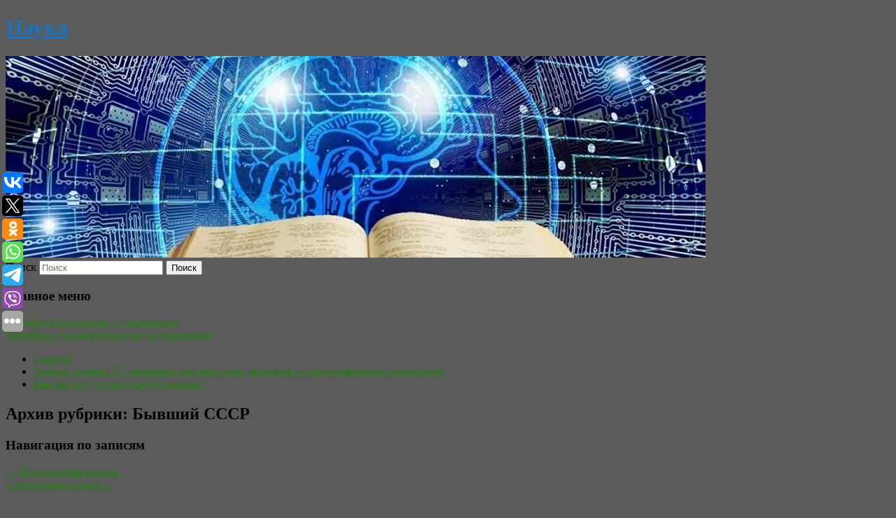

--- FILE ---
content_type: text/html; charset=UTF-8
request_url: https://nauka-i-religia.ru/category/byvshij-sssr/page/2/
body_size: 10432
content:
<!DOCTYPE html>
<!--[if IE 6]>
<html id="ie6" lang="ru-RU">
<![endif]-->
<!--[if IE 7]>
<html id="ie7" lang="ru-RU">
<![endif]-->
<!--[if IE 8]>
<html id="ie8" lang="ru-RU">
<![endif]-->
<!--[if !(IE 6) & !(IE 7) & !(IE 8)]><!-->
<html lang="ru-RU">
<!--<![endif]-->
<head>
<meta charset="UTF-8" />
<meta name="viewport" content="width=device-width" />
<title>
Бывший СССР | Наука | Страница 2	</title>
<link rel="profile" href="http://gmpg.org/xfn/11" />
<link rel="stylesheet" type="text/css" media="all" href="https://nauka-i-religia.ru/wp-content/themes/twentyeleven/style.css" />
<link rel="pingback" href="https://nauka-i-religia.ru/xmlrpc.php">
<!--[if lt IE 9]>
<script src="https://nauka-i-religia.ru/wp-content/themes/twentyeleven/js/html5.js" type="text/javascript"></script>
<![endif]-->
<meta name='robots' content='max-image-preview:large' />
<link rel='dns-prefetch' href='//s.w.org' />
<link rel="alternate" type="application/rss+xml" title="Наука &raquo; Лента" href="https://nauka-i-religia.ru/feed/" />
<link rel="alternate" type="application/rss+xml" title="Наука &raquo; Лента рубрики Бывший СССР" href="https://nauka-i-religia.ru/category/byvshij-sssr/feed/" />
		<script type="text/javascript">
			window._wpemojiSettings = {"baseUrl":"https:\/\/s.w.org\/images\/core\/emoji\/13.0.1\/72x72\/","ext":".png","svgUrl":"https:\/\/s.w.org\/images\/core\/emoji\/13.0.1\/svg\/","svgExt":".svg","source":{"concatemoji":"https:\/\/nauka-i-religia.ru\/wp-includes\/js\/wp-emoji-release.min.js?ver=5.7.8"}};
			!function(e,a,t){var n,r,o,i=a.createElement("canvas"),p=i.getContext&&i.getContext("2d");function s(e,t){var a=String.fromCharCode;p.clearRect(0,0,i.width,i.height),p.fillText(a.apply(this,e),0,0);e=i.toDataURL();return p.clearRect(0,0,i.width,i.height),p.fillText(a.apply(this,t),0,0),e===i.toDataURL()}function c(e){var t=a.createElement("script");t.src=e,t.defer=t.type="text/javascript",a.getElementsByTagName("head")[0].appendChild(t)}for(o=Array("flag","emoji"),t.supports={everything:!0,everythingExceptFlag:!0},r=0;r<o.length;r++)t.supports[o[r]]=function(e){if(!p||!p.fillText)return!1;switch(p.textBaseline="top",p.font="600 32px Arial",e){case"flag":return s([127987,65039,8205,9895,65039],[127987,65039,8203,9895,65039])?!1:!s([55356,56826,55356,56819],[55356,56826,8203,55356,56819])&&!s([55356,57332,56128,56423,56128,56418,56128,56421,56128,56430,56128,56423,56128,56447],[55356,57332,8203,56128,56423,8203,56128,56418,8203,56128,56421,8203,56128,56430,8203,56128,56423,8203,56128,56447]);case"emoji":return!s([55357,56424,8205,55356,57212],[55357,56424,8203,55356,57212])}return!1}(o[r]),t.supports.everything=t.supports.everything&&t.supports[o[r]],"flag"!==o[r]&&(t.supports.everythingExceptFlag=t.supports.everythingExceptFlag&&t.supports[o[r]]);t.supports.everythingExceptFlag=t.supports.everythingExceptFlag&&!t.supports.flag,t.DOMReady=!1,t.readyCallback=function(){t.DOMReady=!0},t.supports.everything||(n=function(){t.readyCallback()},a.addEventListener?(a.addEventListener("DOMContentLoaded",n,!1),e.addEventListener("load",n,!1)):(e.attachEvent("onload",n),a.attachEvent("onreadystatechange",function(){"complete"===a.readyState&&t.readyCallback()})),(n=t.source||{}).concatemoji?c(n.concatemoji):n.wpemoji&&n.twemoji&&(c(n.twemoji),c(n.wpemoji)))}(window,document,window._wpemojiSettings);
		</script>
		<style type="text/css">
img.wp-smiley,
img.emoji {
	display: inline !important;
	border: none !important;
	box-shadow: none !important;
	height: 1em !important;
	width: 1em !important;
	margin: 0 .07em !important;
	vertical-align: -0.1em !important;
	background: none !important;
	padding: 0 !important;
}
</style>
	<link rel='stylesheet' id='wp-block-library-css'  href='https://nauka-i-religia.ru/wp-includes/css/dist/block-library/style.min.css?ver=5.7.8' type='text/css' media='all' />
<link rel='stylesheet' id='wp-block-library-theme-css'  href='https://nauka-i-religia.ru/wp-includes/css/dist/block-library/theme.min.css?ver=5.7.8' type='text/css' media='all' />
<link rel='stylesheet' id='jquery-smooth-scroll-css'  href='https://nauka-i-religia.ru/wp-content/plugins/jquery-smooth-scroll/css/style.css?ver=5.7.8' type='text/css' media='all' />
<link rel='stylesheet' id='twentyeleven-block-style-css'  href='https://nauka-i-religia.ru/wp-content/themes/twentyeleven/blocks.css?ver=20181230' type='text/css' media='all' />
<script type='text/javascript' src='https://nauka-i-religia.ru/wp-includes/js/jquery/jquery.min.js?ver=3.5.1' id='jquery-core-js'></script>
<script type='text/javascript' src='https://nauka-i-religia.ru/wp-includes/js/jquery/jquery-migrate.min.js?ver=3.3.2' id='jquery-migrate-js'></script>
<link rel="https://api.w.org/" href="https://nauka-i-religia.ru/wp-json/" /><link rel="alternate" type="application/json" href="https://nauka-i-religia.ru/wp-json/wp/v2/categories/24" /><link rel="EditURI" type="application/rsd+xml" title="RSD" href="https://nauka-i-religia.ru/xmlrpc.php?rsd" />
<link rel="wlwmanifest" type="application/wlwmanifest+xml" href="https://nauka-i-religia.ru/wp-includes/wlwmanifest.xml" /> 
<meta name="generator" content="WordPress 5.7.8" />
<!-- MagenetMonetization V: 1.0.29.2--><!-- MagenetMonetization 1 --><!-- MagenetMonetization 1.1 --><script type="text/javascript">
	window._wp_rp_static_base_url = 'https://wprp.zemanta.com/static/';
	window._wp_rp_wp_ajax_url = "https://nauka-i-religia.ru/wp-admin/admin-ajax.php";
	window._wp_rp_plugin_version = '3.6.4';
	window._wp_rp_post_id = '11083';
	window._wp_rp_num_rel_posts = '9';
	window._wp_rp_thumbnails = true;
	window._wp_rp_post_title = '%D0%9F%D0%BE%D1%81%D1%82%D0%B0%D0%B2%D0%BA%D0%B8+%D0%B4%D1%80%D0%BE%D0%BD%D0%BE%D0%B2+%D0%92%D0%A1%D0%A3+%D1%81%D0%BE%D1%80%D0%B2%D0%B0%D0%BB%D0%B8%D1%81%D1%8C+%D0%B8%D0%B7-%D0%B7%D0%B0+%D0%BE%D1%88%D0%B8%D0%B1%D0%BE%D1%87%D0%BD%D0%BE%D0%B3%D0%BE+%D0%BF%D0%B5%D1%80%D0%B5%D0%B2%D0%BE%D0%B4%D0%B0';
	window._wp_rp_post_tags = ['%D0%91%D1%8B%D0%B2%D1%88%D0%B8%D0%B9+%D0%A1%D0%A1%D0%A1%D0%A0'];
	window._wp_rp_promoted_content = true;
</script>
<link rel="stylesheet" href="https://nauka-i-religia.ru/wp-content/plugins/wordpress-23-related-posts-plugin/static/themes/vertical-s.css?version=3.6.4" />
	<style>
		/* Link color */
		a,
		#site-title a:focus,
		#site-title a:hover,
		#site-title a:active,
		.entry-title a:hover,
		.entry-title a:focus,
		.entry-title a:active,
		.widget_twentyeleven_ephemera .comments-link a:hover,
		section.recent-posts .other-recent-posts a[rel="bookmark"]:hover,
		section.recent-posts .other-recent-posts .comments-link a:hover,
		.format-image footer.entry-meta a:hover,
		#site-generator a:hover {
			color: #207f0f;
		}
		section.recent-posts .other-recent-posts .comments-link a:hover {
			border-color: #207f0f;
		}
		article.feature-image.small .entry-summary p a:hover,
		.entry-header .comments-link a:hover,
		.entry-header .comments-link a:focus,
		.entry-header .comments-link a:active,
		.feature-slider a.active {
			background-color: #207f0f;
		}
	</style>
			<style type="text/css" id="twentyeleven-header-css">
				#site-title a,
		#site-description {
			color: #1e73be;
		}
		</style>
		<style type="text/css" id="custom-background-css">
body.custom-background { background-color: #5b5b5b; }
</style>
	
</head>

<body class="archive paged category category-byvshij-sssr category-24 custom-background wp-embed-responsive paged-2 category-paged-2 two-column left-sidebar">
<div id="page" class="hfeed">
	<header id="branding" role="banner">
			<hgroup>
				<h1 id="site-title"><span><a href="https://nauka-i-religia.ru/" rel="home">Наука</a></span></h1>
				<h2 id="site-description"></h2>
			</hgroup>

						<a href="https://nauka-i-religia.ru/">
									<img src="https://nauka-i-religia.ru/wp-content/uploads/2023/01/cropped-sthydrthdrgf.jpg" width="1000" height="288" alt="Наука" />
							</a>
			
									<form method="get" id="searchform" action="https://nauka-i-religia.ru/">
		<label for="s" class="assistive-text">Поиск</label>
		<input type="text" class="field" name="s" id="s" placeholder="Поиск" />
		<input type="submit" class="submit" name="submit" id="searchsubmit" value="Поиск" />
	</form>
			
			<nav id="access" role="navigation">
				<h3 class="assistive-text">Главное меню</h3>
								<div class="skip-link"><a class="assistive-text" href="#content">Перейти к основному содержимому</a></div>
									<div class="skip-link"><a class="assistive-text" href="#secondary">Перейти к дополнительному содержимому</a></div>
												<div class="menu"><ul>
<li ><a href="https://nauka-i-religia.ru/">Главная</a></li><li class="page_item page-item-3018"><a href="https://nauka-i-religia.ru/yomiuri-strany-g7-namereny-prinyat-plan-dejstvij-po-iskusstvennomu-intellektu/">Yomiuri: страны G7 намерены принять план действий по искусственному интеллекту</a></li>
<li class="page_item page-item-3021"><a href="https://nauka-i-religia.ru/kak-bystro-usnut-pri-bessonnice/">Как быстро уснуть при бессоннице</a></li>
</ul></div>
			</nav><!-- #access -->
	</header><!-- #branding -->


	<div id="main">
		
 
<div align="center"></div>

		<section id="primary">
			<div id="content" role="main">

			
				<header class="page-header">
					<h1 class="page-title">
					Архив рубрики: <span>Бывший СССР</span>					</h1>

									</header>

							<nav id="nav-above">
				<h3 class="assistive-text">Навигация по записям</h3>
				<div class="nav-previous"><a href="https://nauka-i-religia.ru/category/byvshij-sssr/page/3/" ><span class="meta-nav">&larr;</span> Предыдущие записи</a></div>
				<div class="nav-next"><a href="https://nauka-i-religia.ru/category/byvshij-sssr/" >Следующие записи <span class="meta-nav">&rarr;</span></a></div>
			</nav><!-- #nav-above -->
			
								
					
	<article id="post-11083" class="post-11083 post type-post status-publish format-standard hentry category-byvshij-sssr">
		<header class="entry-header">
						<h1 class="entry-title"><a href="https://nauka-i-religia.ru/postavki-dronov-vsu-sorvalis-iz-za-oshibochnogo-perevoda/" rel="bookmark">Поставки дронов ВСУ сорвались из-за ошибочного перевода</a></h1>
			
						<div class="entry-meta">
				<span class="sep">Опубликовано </span><a href="https://nauka-i-religia.ru/postavki-dronov-vsu-sorvalis-iz-za-oshibochnogo-perevoda/" title="5:14 дп" rel="bookmark"><time class="entry-date" datetime="2025-08-07T05:14:31+00:00">7 августа, 2025</time></a><span class="by-author"> <span class="sep"> автором </span> <span class="author vcard"><a class="url fn n" href="https://nauka-i-religia.ru/author/andrej-prokopev/" title="Посмотреть все записи автора Андрей Прокопьев" rel="author">Андрей Прокопьев</a></span></span>			</div><!-- .entry-meta -->
			
					</header><!-- .entry-header -->

				<div class="entry-content">
			
    
  					</div><!-- .entry-content -->
		
		<footer class="entry-meta">
													<span class="cat-links">
					<span class="entry-utility-prep entry-utility-prep-cat-links">Рубрика:</span> <a href="https://nauka-i-religia.ru/category/byvshij-sssr/" rel="category tag">Бывший СССР</a>			</span>
																	
			
					</footer><!-- .entry-meta -->
	</article><!-- #post-11083 -->

				
					
	<article id="post-11085" class="post-11085 post type-post status-publish format-standard hentry category-byvshij-sssr">
		<header class="entry-header">
						<h1 class="entry-title"><a href="https://nauka-i-religia.ru/raskryty-podrobnosti-boev-v-rajone-yunakovki/" rel="bookmark">Раскрыты подробности боев в районе Юнаковки</a></h1>
			
						<div class="entry-meta">
				<span class="sep">Опубликовано </span><a href="https://nauka-i-religia.ru/raskryty-podrobnosti-boev-v-rajone-yunakovki/" title="5:10 дп" rel="bookmark"><time class="entry-date" datetime="2025-08-07T05:10:00+00:00">7 августа, 2025</time></a><span class="by-author"> <span class="sep"> автором </span> <span class="author vcard"><a class="url fn n" href="https://nauka-i-religia.ru/author/marina-sovina/" title="Посмотреть все записи автора Марина Совина" rel="author">Марина Совина</a></span></span>			</div><!-- .entry-meta -->
			
					</header><!-- .entry-header -->

				<div class="entry-content">
			
    
  					</div><!-- .entry-content -->
		
		<footer class="entry-meta">
													<span class="cat-links">
					<span class="entry-utility-prep entry-utility-prep-cat-links">Рубрика:</span> <a href="https://nauka-i-religia.ru/category/byvshij-sssr/" rel="category tag">Бывший СССР</a>			</span>
																	
			
					</footer><!-- .entry-meta -->
	</article><!-- #post-11085 -->

				
					
	<article id="post-11099" class="post-11099 post type-post status-publish format-standard hentry category-byvshij-sssr">
		<header class="entry-header">
						<h1 class="entry-title"><a href="https://nauka-i-religia.ru/oficer-vsu-sdalsya-v-plen-iz-za-obeshhaniya-devushke/" rel="bookmark">Офицер ВСУ сдался в плен из-за обещания девушке</a></h1>
			
						<div class="entry-meta">
				<span class="sep">Опубликовано </span><a href="https://nauka-i-religia.ru/oficer-vsu-sdalsya-v-plen-iz-za-obeshhaniya-devushke/" title="4:43 дп" rel="bookmark"><time class="entry-date" datetime="2025-08-07T04:43:53+00:00">7 августа, 2025</time></a><span class="by-author"> <span class="sep"> автором </span> <span class="author vcard"><a class="url fn n" href="https://nauka-i-religia.ru/author/marina-sovina/" title="Посмотреть все записи автора Марина Совина" rel="author">Марина Совина</a></span></span>			</div><!-- .entry-meta -->
			
					</header><!-- .entry-header -->

				<div class="entry-content">
			
    
  					</div><!-- .entry-content -->
		
		<footer class="entry-meta">
													<span class="cat-links">
					<span class="entry-utility-prep entry-utility-prep-cat-links">Рубрика:</span> <a href="https://nauka-i-religia.ru/category/byvshij-sssr/" rel="category tag">Бывший СССР</a>			</span>
																	
			
					</footer><!-- .entry-meta -->
	</article><!-- #post-11099 -->

				
					
	<article id="post-11119" class="post-11119 post type-post status-publish format-standard hentry category-byvshij-sssr">
		<header class="entry-header">
						<h1 class="entry-title"><a href="https://nauka-i-religia.ru/vsu-ulichili-v-podlom-otvlekayushhem-manevre-v-sumskoj-oblasti/" rel="bookmark">ВСУ уличили в подлом «отвлекающем маневре» в Сумской области</a></h1>
			
						<div class="entry-meta">
				<span class="sep">Опубликовано </span><a href="https://nauka-i-religia.ru/vsu-ulichili-v-podlom-otvlekayushhem-manevre-v-sumskoj-oblasti/" title="4:20 дп" rel="bookmark"><time class="entry-date" datetime="2025-08-07T04:20:14+00:00">7 августа, 2025</time></a><span class="by-author"> <span class="sep"> автором </span> <span class="author vcard"><a class="url fn n" href="https://nauka-i-religia.ru/author/marina-sovina/" title="Посмотреть все записи автора Марина Совина" rel="author">Марина Совина</a></span></span>			</div><!-- .entry-meta -->
			
					</header><!-- .entry-header -->

				<div class="entry-content">
			
    
  					</div><!-- .entry-content -->
		
		<footer class="entry-meta">
													<span class="cat-links">
					<span class="entry-utility-prep entry-utility-prep-cat-links">Рубрика:</span> <a href="https://nauka-i-religia.ru/category/byvshij-sssr/" rel="category tag">Бывший СССР</a>			</span>
																	
			
					</footer><!-- .entry-meta -->
	</article><!-- #post-11119 -->

				
					
	<article id="post-11135" class="post-11135 post type-post status-publish format-standard hentry category-byvshij-sssr">
		<header class="entry-header">
						<h1 class="entry-title"><a href="https://nauka-i-religia.ru/podrazdelenie-vsu-popalo-v-ognevoj-meshok-v-xarkovskoj-oblasti/" rel="bookmark">Подразделение ВСУ попало в огневой мешок в Харьковской области</a></h1>
			
						<div class="entry-meta">
				<span class="sep">Опубликовано </span><a href="https://nauka-i-religia.ru/podrazdelenie-vsu-popalo-v-ognevoj-meshok-v-xarkovskoj-oblasti/" title="3:44 дп" rel="bookmark"><time class="entry-date" datetime="2025-08-07T03:44:11+00:00">7 августа, 2025</time></a><span class="by-author"> <span class="sep"> автором </span> <span class="author vcard"><a class="url fn n" href="https://nauka-i-religia.ru/author/marina-sovina/" title="Посмотреть все записи автора Марина Совина" rel="author">Марина Совина</a></span></span>			</div><!-- .entry-meta -->
			
					</header><!-- .entry-header -->

				<div class="entry-content">
			
    
  					</div><!-- .entry-content -->
		
		<footer class="entry-meta">
													<span class="cat-links">
					<span class="entry-utility-prep entry-utility-prep-cat-links">Рубрика:</span> <a href="https://nauka-i-religia.ru/category/byvshij-sssr/" rel="category tag">Бывший СССР</a>			</span>
																	
			
					</footer><!-- .entry-meta -->
	</article><!-- #post-11135 -->

				
					
	<article id="post-11137" class="post-11137 post type-post status-publish format-standard hentry category-byvshij-sssr">
		<header class="entry-header">
						<h1 class="entry-title"><a href="https://nauka-i-religia.ru/vs-rf-forsirovali-reku-u-volchanska-i-otvoevali-chast-berega/" rel="bookmark">ВС РФ форсировали реку у Волчанска и отвоевали часть берега</a></h1>
			
						<div class="entry-meta">
				<span class="sep">Опубликовано </span><a href="https://nauka-i-religia.ru/vs-rf-forsirovali-reku-u-volchanska-i-otvoevali-chast-berega/" title="3:43 дп" rel="bookmark"><time class="entry-date" datetime="2025-08-07T03:43:47+00:00">7 августа, 2025</time></a><span class="by-author"> <span class="sep"> автором </span> <span class="author vcard"><a class="url fn n" href="https://nauka-i-religia.ru/author/marina-sovina/" title="Посмотреть все записи автора Марина Совина" rel="author">Марина Совина</a></span></span>			</div><!-- .entry-meta -->
			
					</header><!-- .entry-header -->

				<div class="entry-content">
			
    
  					</div><!-- .entry-content -->
		
		<footer class="entry-meta">
													<span class="cat-links">
					<span class="entry-utility-prep entry-utility-prep-cat-links">Рубрика:</span> <a href="https://nauka-i-religia.ru/category/byvshij-sssr/" rel="category tag">Бывший СССР</a>			</span>
																	
			
					</footer><!-- .entry-meta -->
	</article><!-- #post-11137 -->

				
					
	<article id="post-11145" class="post-11145 post type-post status-publish format-standard hentry category-byvshij-sssr">
		<header class="entry-header">
						<h1 class="entry-title"><a href="https://nauka-i-religia.ru/nazvany-klyuchevye-uchastki-prodvizheniya-vs-rossii-v-zone-svo/" rel="bookmark">Названы ключевые участки продвижения ВС России в зоне СВО</a></h1>
			
						<div class="entry-meta">
				<span class="sep">Опубликовано </span><a href="https://nauka-i-religia.ru/nazvany-klyuchevye-uchastki-prodvizheniya-vs-rossii-v-zone-svo/" title="3:31 дп" rel="bookmark"><time class="entry-date" datetime="2025-08-07T03:31:15+00:00">7 августа, 2025</time></a><span class="by-author"> <span class="sep"> автором </span> <span class="author vcard"><a class="url fn n" href="https://nauka-i-religia.ru/author/varvara-koshechkina/" title="Посмотреть все записи автора Варвара Кошечкина" rel="author">Варвара Кошечкина</a></span></span>			</div><!-- .entry-meta -->
			
					</header><!-- .entry-header -->

				<div class="entry-content">
			
    
  					</div><!-- .entry-content -->
		
		<footer class="entry-meta">
													<span class="cat-links">
					<span class="entry-utility-prep entry-utility-prep-cat-links">Рубрика:</span> <a href="https://nauka-i-religia.ru/category/byvshij-sssr/" rel="category tag">Бывший СССР</a>			</span>
																	
			
					</footer><!-- .entry-meta -->
	</article><!-- #post-11145 -->

				
					
	<article id="post-11149" class="post-11149 post type-post status-publish format-standard hentry category-byvshij-sssr">
		<header class="entry-header">
						<h1 class="entry-title"><a href="https://nauka-i-religia.ru/oficerskij-sostav-vsu-nachali-vyvodit-iz-goroda-v-dnr/" rel="bookmark">Офицерский состав ВСУ начали выводить из города в ДНР</a></h1>
			
						<div class="entry-meta">
				<span class="sep">Опубликовано </span><a href="https://nauka-i-religia.ru/oficerskij-sostav-vsu-nachali-vyvodit-iz-goroda-v-dnr/" title="3:27 дп" rel="bookmark"><time class="entry-date" datetime="2025-08-07T03:27:17+00:00">7 августа, 2025</time></a><span class="by-author"> <span class="sep"> автором </span> <span class="author vcard"><a class="url fn n" href="https://nauka-i-religia.ru/author/marina-sovina/" title="Посмотреть все записи автора Марина Совина" rel="author">Марина Совина</a></span></span>			</div><!-- .entry-meta -->
			
					</header><!-- .entry-header -->

				<div class="entry-content">
			
    
  					</div><!-- .entry-content -->
		
		<footer class="entry-meta">
													<span class="cat-links">
					<span class="entry-utility-prep entry-utility-prep-cat-links">Рубрика:</span> <a href="https://nauka-i-religia.ru/category/byvshij-sssr/" rel="category tag">Бывший СССР</a>			</span>
																	
			
					</footer><!-- .entry-meta -->
	</article><!-- #post-11149 -->

				
					
	<article id="post-11205" class="post-11205 post type-post status-publish format-standard hentry category-byvshij-sssr">
		<header class="entry-header">
						<h1 class="entry-title"><a href="https://nauka-i-religia.ru/ukrainu-zapodozrili-v-zhelanii-sorvat-razmeshhenie-oreshnika-v-belorussii/" rel="bookmark">Украину заподозрили в желании сорвать размещение «Орешника» в Белоруссии</a></h1>
			
						<div class="entry-meta">
				<span class="sep">Опубликовано </span><a href="https://nauka-i-religia.ru/ukrainu-zapodozrili-v-zhelanii-sorvat-razmeshhenie-oreshnika-v-belorussii/" title="1:09 дп" rel="bookmark"><time class="entry-date" datetime="2025-08-07T01:09:00+00:00">7 августа, 2025</time></a><span class="by-author"> <span class="sep"> автором </span> <span class="author vcard"><a class="url fn n" href="https://nauka-i-religia.ru/author/marina-sovina/" title="Посмотреть все записи автора Марина Совина" rel="author">Марина Совина</a></span></span>			</div><!-- .entry-meta -->
			
					</header><!-- .entry-header -->

				<div class="entry-content">
			
    
  					</div><!-- .entry-content -->
		
		<footer class="entry-meta">
													<span class="cat-links">
					<span class="entry-utility-prep entry-utility-prep-cat-links">Рубрика:</span> <a href="https://nauka-i-religia.ru/category/byvshij-sssr/" rel="category tag">Бывший СССР</a>			</span>
																	
			
					</footer><!-- .entry-meta -->
	</article><!-- #post-11205 -->

				
					
	<article id="post-11211" class="post-11211 post type-post status-publish format-standard hentry category-byvshij-sssr">
		<header class="entry-header">
						<h1 class="entry-title"><a href="https://nauka-i-religia.ru/polkovnik-nazval-itog-vtorzheniya-vsu-v-kurskuyu-oblast/" rel="bookmark">Полковник назвал итог вторжения ВСУ в Курскую область</a></h1>
			
						<div class="entry-meta">
				<span class="sep">Опубликовано </span><a href="https://nauka-i-religia.ru/polkovnik-nazval-itog-vtorzheniya-vsu-v-kurskuyu-oblast/" title="1:00 дп" rel="bookmark"><time class="entry-date" datetime="2025-08-07T01:00:33+00:00">7 августа, 2025</time></a><span class="by-author"> <span class="sep"> автором </span> <span class="author vcard"><a class="url fn n" href="https://nauka-i-religia.ru/author/varvara-koshechkina/" title="Посмотреть все записи автора Варвара Кошечкина" rel="author">Варвара Кошечкина</a></span></span>			</div><!-- .entry-meta -->
			
					</header><!-- .entry-header -->

				<div class="entry-content">
			
    
  					</div><!-- .entry-content -->
		
		<footer class="entry-meta">
													<span class="cat-links">
					<span class="entry-utility-prep entry-utility-prep-cat-links">Рубрика:</span> <a href="https://nauka-i-religia.ru/category/byvshij-sssr/" rel="category tag">Бывший СССР</a>			</span>
																	
			
					</footer><!-- .entry-meta -->
	</article><!-- #post-11211 -->

				
							<nav id="nav-below">
				<h3 class="assistive-text">Навигация по записям</h3>
				<div class="nav-previous"><a href="https://nauka-i-religia.ru/category/byvshij-sssr/page/3/" ><span class="meta-nav">&larr;</span> Предыдущие записи</a></div>
				<div class="nav-next"><a href="https://nauka-i-religia.ru/category/byvshij-sssr/" >Следующие записи <span class="meta-nav">&rarr;</span></a></div>
			</nav><!-- #nav-above -->
			
			
			</div><!-- #content -->
		</section><!-- #primary -->

<!-- MagenetMonetization 4 -->		<div id="secondary" class="widget-area" role="complementary">
			<!-- MagenetMonetization 5 --><aside id="execphp-2" class="widget widget_execphp">			<div class="execphpwidget"><div align="center"></div>

</div>
		</aside><!-- MagenetMonetization 5 --><aside id="calendar-2" class="widget widget_calendar"><div id="calendar_wrap" class="calendar_wrap"><table id="wp-calendar" class="wp-calendar-table">
	<caption>Январь 2026</caption>
	<thead>
	<tr>
		<th scope="col" title="Понедельник">Пн</th>
		<th scope="col" title="Вторник">Вт</th>
		<th scope="col" title="Среда">Ср</th>
		<th scope="col" title="Четверг">Чт</th>
		<th scope="col" title="Пятница">Пт</th>
		<th scope="col" title="Суббота">Сб</th>
		<th scope="col" title="Воскресенье">Вс</th>
	</tr>
	</thead>
	<tbody>
	<tr>
		<td colspan="3" class="pad">&nbsp;</td><td>1</td><td><a href="https://nauka-i-religia.ru/2026/01/02/" aria-label="Записи, опубликованные 02.01.2026">2</a></td><td><a href="https://nauka-i-religia.ru/2026/01/03/" aria-label="Записи, опубликованные 03.01.2026">3</a></td><td>4</td>
	</tr>
	<tr>
		<td>5</td><td>6</td><td>7</td><td>8</td><td>9</td><td>10</td><td>11</td>
	</tr>
	<tr>
		<td>12</td><td>13</td><td>14</td><td>15</td><td><a href="https://nauka-i-religia.ru/2026/01/16/" aria-label="Записи, опубликованные 16.01.2026">16</a></td><td><a href="https://nauka-i-religia.ru/2026/01/17/" aria-label="Записи, опубликованные 17.01.2026">17</a></td><td>18</td>
	</tr>
	<tr>
		<td>19</td><td>20</td><td>21</td><td><a href="https://nauka-i-religia.ru/2026/01/22/" aria-label="Записи, опубликованные 22.01.2026">22</a></td><td id="today">23</td><td>24</td><td>25</td>
	</tr>
	<tr>
		<td>26</td><td>27</td><td>28</td><td>29</td><td>30</td><td>31</td>
		<td class="pad" colspan="1">&nbsp;</td>
	</tr>
	</tbody>
	</table><nav aria-label="Предыдущий и следующий месяцы" class="wp-calendar-nav">
		<span class="wp-calendar-nav-prev"><a href="https://nauka-i-religia.ru/2025/12/">&laquo; Дек</a></span>
		<span class="pad">&nbsp;</span>
		<span class="wp-calendar-nav-next">&nbsp;</span>
	</nav></div></aside><!-- MagenetMonetization 5 -->
		<aside id="recent-posts-2" class="widget widget_recent_entries">
		<h3 class="widget-title">Свежие записи</h3>
		<ul>
											<li>
					<a href="https://nauka-i-religia.ru/rossijskij-kosmonavt-podelilsya-vpechatleniyami-o-pervom-polete-na-mks/">Российский космонавт поделился впечатлениями о первом полете на МКС</a>
									</li>
											<li>
					<a href="https://nauka-i-religia.ru/kitajskaya-kompaniya-tcl-vykupila-u-sony-bolshuyu-chast-televizornogo-biznesa/">Китайская компания TCL выкупила у Sony большую часть телевизорного бизнеса</a>
									</li>
											<li>
					<a href="https://nauka-i-religia.ru/obnovlenie-nachalo-ubivat-smartfony-populyarnogo-brenda/">Обновление начало убивать смартфоны популярного бренда</a>
									</li>
											<li>
					<a href="https://nauka-i-religia.ru/v-enisee-nashli-nozhi-soxranivshiesya-s-epoxi-syunnu-do-srednevekovya/">В Енисее нашли ножи, сохранившиеся с эпохи сюнну до Средневековья</a>
									</li>
											<li>
					<a href="https://nauka-i-religia.ru/rynkam-smartfonov-i-kompyuterov-predskazali-obval/">Рынкам смартфонов и компьютеров предсказали обвал</a>
									</li>
					</ul>

		</aside><!-- MagenetMonetization 5 --><aside id="archives-2" class="widget widget_archive"><h3 class="widget-title">Архивы</h3>
			<ul>
					<li><a href='https://nauka-i-religia.ru/2026/01/'>Январь 2026</a></li>
	<li><a href='https://nauka-i-religia.ru/2025/12/'>Декабрь 2025</a></li>
	<li><a href='https://nauka-i-religia.ru/2025/11/'>Ноябрь 2025</a></li>
	<li><a href='https://nauka-i-religia.ru/2025/10/'>Октябрь 2025</a></li>
	<li><a href='https://nauka-i-religia.ru/2025/09/'>Сентябрь 2025</a></li>
	<li><a href='https://nauka-i-religia.ru/2025/08/'>Август 2025</a></li>
	<li><a href='https://nauka-i-religia.ru/2025/07/'>Июль 2025</a></li>
	<li><a href='https://nauka-i-religia.ru/2025/06/'>Июнь 2025</a></li>
	<li><a href='https://nauka-i-religia.ru/2025/05/'>Май 2025</a></li>
	<li><a href='https://nauka-i-religia.ru/2025/04/'>Апрель 2025</a></li>
	<li><a href='https://nauka-i-religia.ru/2025/03/'>Март 2025</a></li>
	<li><a href='https://nauka-i-religia.ru/2025/02/'>Февраль 2025</a></li>
	<li><a href='https://nauka-i-religia.ru/2025/01/'>Январь 2025</a></li>
	<li><a href='https://nauka-i-religia.ru/2024/12/'>Декабрь 2024</a></li>
	<li><a href='https://nauka-i-religia.ru/2024/11/'>Ноябрь 2024</a></li>
	<li><a href='https://nauka-i-religia.ru/2024/10/'>Октябрь 2024</a></li>
	<li><a href='https://nauka-i-religia.ru/2024/09/'>Сентябрь 2024</a></li>
	<li><a href='https://nauka-i-religia.ru/2024/08/'>Август 2024</a></li>
	<li><a href='https://nauka-i-religia.ru/2024/07/'>Июль 2024</a></li>
	<li><a href='https://nauka-i-religia.ru/2024/06/'>Июнь 2024</a></li>
	<li><a href='https://nauka-i-religia.ru/2024/04/'>Апрель 2024</a></li>
	<li><a href='https://nauka-i-religia.ru/2024/03/'>Март 2024</a></li>
	<li><a href='https://nauka-i-religia.ru/2024/02/'>Февраль 2024</a></li>
	<li><a href='https://nauka-i-religia.ru/2024/01/'>Январь 2024</a></li>
	<li><a href='https://nauka-i-religia.ru/2023/12/'>Декабрь 2023</a></li>
	<li><a href='https://nauka-i-religia.ru/2023/11/'>Ноябрь 2023</a></li>
	<li><a href='https://nauka-i-religia.ru/2023/10/'>Октябрь 2023</a></li>
	<li><a href='https://nauka-i-religia.ru/2023/09/'>Сентябрь 2023</a></li>
	<li><a href='https://nauka-i-religia.ru/2023/08/'>Август 2023</a></li>
	<li><a href='https://nauka-i-religia.ru/2023/07/'>Июль 2023</a></li>
	<li><a href='https://nauka-i-religia.ru/2023/06/'>Июнь 2023</a></li>
	<li><a href='https://nauka-i-religia.ru/2023/05/'>Май 2023</a></li>
	<li><a href='https://nauka-i-religia.ru/2023/04/'>Апрель 2023</a></li>
	<li><a href='https://nauka-i-religia.ru/2023/03/'>Март 2023</a></li>
	<li><a href='https://nauka-i-religia.ru/2023/02/'>Февраль 2023</a></li>
	<li><a href='https://nauka-i-religia.ru/2023/01/'>Январь 2023</a></li>
	<li><a href='https://nauka-i-religia.ru/2022/12/'>Декабрь 2022</a></li>
	<li><a href='https://nauka-i-religia.ru/2022/11/'>Ноябрь 2022</a></li>
	<li><a href='https://nauka-i-religia.ru/2022/10/'>Октябрь 2022</a></li>
	<li><a href='https://nauka-i-religia.ru/2022/09/'>Сентябрь 2022</a></li>
	<li><a href='https://nauka-i-religia.ru/2022/08/'>Август 2022</a></li>
	<li><a href='https://nauka-i-religia.ru/2022/07/'>Июль 2022</a></li>
	<li><a href='https://nauka-i-religia.ru/2022/06/'>Июнь 2022</a></li>
	<li><a href='https://nauka-i-religia.ru/2022/05/'>Май 2022</a></li>
	<li><a href='https://nauka-i-religia.ru/2022/04/'>Апрель 2022</a></li>
	<li><a href='https://nauka-i-religia.ru/2022/03/'>Март 2022</a></li>
	<li><a href='https://nauka-i-religia.ru/2021/12/'>Декабрь 2021</a></li>
	<li><a href='https://nauka-i-religia.ru/2021/05/'>Май 2021</a></li>
	<li><a href='https://nauka-i-religia.ru/2021/04/'>Апрель 2021</a></li>
	<li><a href='https://nauka-i-religia.ru/2021/03/'>Март 2021</a></li>
			</ul>

			</aside><!-- MagenetMonetization 5 --><aside id="categories-2" class="widget widget_categories"><h3 class="widget-title">Рубрики</h3>
			<ul>
					<li class="cat-item cat-item-80"><a href="https://nauka-i-religia.ru/category/69-ya-parallel/">69-я параллель</a>
</li>
	<li class="cat-item cat-item-61"><a href="https://nauka-i-religia.ru/category/mma/">MMA</a>
</li>
	<li class="cat-item cat-item-69"><a href="https://nauka-i-religia.ru/category/avtonovosti/">Автоновости</a>
</li>
	<li class="cat-item cat-item-88"><a href="https://nauka-i-religia.ru/category/avtosobytiya/">Автособытия</a>
</li>
	<li class="cat-item cat-item-71"><a href="https://nauka-i-religia.ru/category/avtosport/">Автоспорт</a>
</li>
	<li class="cat-item cat-item-51"><a href="https://nauka-i-religia.ru/category/avtoekspert/">Автоэксперт</a>
</li>
	<li class="cat-item cat-item-19"><a href="https://nauka-i-religia.ru/category/aktery/">Актеры</a>
</li>
	<li class="cat-item cat-item-75"><a href="https://nauka-i-religia.ru/category/armiya/">Армия</a>
</li>
	<li class="cat-item cat-item-79"><a href="https://nauka-i-religia.ru/category/basketbol/">Баскетбол</a>
</li>
	<li class="cat-item cat-item-5"><a href="https://nauka-i-religia.ru/category/bezumnyj-mir/">Безумный мир</a>
</li>
	<li class="cat-item cat-item-70"><a href="https://nauka-i-religia.ru/category/biatlon/">Биатлон</a>
</li>
	<li class="cat-item cat-item-84"><a href="https://nauka-i-religia.ru/category/biatlon-lyzhi/">Биатлон/Лыжи</a>
</li>
	<li class="cat-item cat-item-63"><a href="https://nauka-i-religia.ru/category/boks/">Бокс</a>
</li>
	<li class="cat-item cat-item-83"><a href="https://nauka-i-religia.ru/category/boks-mma/">Бокс/MMA</a>
</li>
	<li class="cat-item cat-item-73"><a href="https://nauka-i-religia.ru/category/bolezni-i-lekarstva/">Болезни и лекарства</a>
</li>
	<li class="cat-item cat-item-24 current-cat"><a aria-current="page" href="https://nauka-i-religia.ru/category/byvshij-sssr/">Бывший СССР</a>
</li>
	<li class="cat-item cat-item-27"><a href="https://nauka-i-religia.ru/category/v-mire/">В мире</a>
</li>
	<li class="cat-item cat-item-55"><a href="https://nauka-i-religia.ru/category/v-rossii/">В России</a>
</li>
	<li class="cat-item cat-item-4"><a href="https://nauka-i-religia.ru/category/veshhi/">Вещи</a>
</li>
	<li class="cat-item cat-item-85"><a href="https://nauka-i-religia.ru/category/voennye-novosti/">Военные новости</a>
</li>
	<li class="cat-item cat-item-65"><a href="https://nauka-i-religia.ru/category/volejbol/">Волейбол</a>
</li>
	<li class="cat-item cat-item-12"><a href="https://nauka-i-religia.ru/category/gadzhety/">Гаджеты</a>
</li>
	<li class="cat-item cat-item-72"><a href="https://nauka-i-religia.ru/category/gandbol/">Гандбол</a>
</li>
	<li class="cat-item cat-item-50"><a href="https://nauka-i-religia.ru/category/deti/">Дети</a>
</li>
	<li class="cat-item cat-item-42"><a href="https://nauka-i-religia.ru/category/dom-i-sad/">Дом и сад</a>
</li>
	<li class="cat-item cat-item-7"><a href="https://nauka-i-religia.ru/category/eda/">Еда</a>
</li>
	<li class="cat-item cat-item-26"><a href="https://nauka-i-religia.ru/category/zabota-o-sebe/">Забота о себе</a>
</li>
	<li class="cat-item cat-item-49"><a href="https://nauka-i-religia.ru/category/zvyozdy/">Звёзды</a>
</li>
	<li class="cat-item cat-item-68"><a href="https://nauka-i-religia.ru/category/zdorove/">Здоровье</a>
</li>
	<li class="cat-item cat-item-82"><a href="https://nauka-i-religia.ru/category/zimnie-vidy-sporta/">Зимние виды спорта</a>
</li>
	<li class="cat-item cat-item-9"><a href="https://nauka-i-religia.ru/category/zozh/">ЗОЖ</a>
</li>
	<li class="cat-item cat-item-52"><a href="https://nauka-i-religia.ru/category/igry/">Игры</a>
</li>
	<li class="cat-item cat-item-23"><a href="https://nauka-i-religia.ru/category/iz-zhizni/">Из жизни</a>
</li>
	<li class="cat-item cat-item-76"><a href="https://nauka-i-religia.ru/category/internet/">Интернет</a>
</li>
	<li class="cat-item cat-item-29"><a href="https://nauka-i-religia.ru/category/internet-i-smi/">Интернет и СМИ</a>
</li>
	<li class="cat-item cat-item-13"><a href="https://nauka-i-religia.ru/category/istorii/">Истории</a>
</li>
	<li class="cat-item cat-item-53"><a href="https://nauka-i-religia.ru/category/kompanii/">Компании</a>
</li>
	<li class="cat-item cat-item-78"><a href="https://nauka-i-religia.ru/category/krasota/">Красота</a>
</li>
	<li class="cat-item cat-item-45"><a href="https://nauka-i-religia.ru/category/kriminal/">Криминал</a>
</li>
	<li class="cat-item cat-item-3"><a href="https://nauka-i-religia.ru/category/kultura/">Культура</a>
</li>
	<li class="cat-item cat-item-67"><a href="https://nauka-i-religia.ru/category/legkaya-atletika/">Легкая атлетика</a>
</li>
	<li class="cat-item cat-item-62"><a href="https://nauka-i-religia.ru/category/letnie-vidy-sporta/">Летние виды спорта</a>
</li>
	<li class="cat-item cat-item-41"><a href="https://nauka-i-religia.ru/category/lichnyj-schet/">Личный счет</a>
</li>
	<li class="cat-item cat-item-59"><a href="https://nauka-i-religia.ru/category/lyzhnyj-sport/">Лыжный спорт</a>
</li>
	<li class="cat-item cat-item-40"><a href="https://nauka-i-religia.ru/category/lyubov/">Любовь</a>
</li>
	<li class="cat-item cat-item-43"><a href="https://nauka-i-religia.ru/category/lyudi/">Люди</a>
</li>
	<li class="cat-item cat-item-22"><a href="https://nauka-i-religia.ru/category/mesta/">Места</a>
</li>
	<li class="cat-item cat-item-25"><a href="https://nauka-i-religia.ru/category/mir/">Мир</a>
</li>
	<li class="cat-item cat-item-36"><a href="https://nauka-i-religia.ru/category/mneniya/">Мнения</a>
</li>
	<li class="cat-item cat-item-44"><a href="https://nauka-i-religia.ru/category/moda/">Мода</a>
</li>
	<li class="cat-item cat-item-81"><a href="https://nauka-i-religia.ru/category/moya-strana/">Моя страна</a>
</li>
	<li class="cat-item cat-item-10"><a href="https://nauka-i-religia.ru/category/narodnaya-medicina/">Народная медицина</a>
</li>
	<li class="cat-item cat-item-11"><a href="https://nauka-i-religia.ru/category/nauka-i-texnika/">Наука и техника</a>
</li>
	<li class="cat-item cat-item-20"><a href="https://nauka-i-religia.ru/category/nedvizhimost/">Недвижимость</a>
</li>
	<li class="cat-item cat-item-37"><a href="https://nauka-i-religia.ru/category/novosti/">Новости</a>
</li>
	<li class="cat-item cat-item-90"><a href="https://nauka-i-religia.ru/category/novosti-zozh/">Новости ЗОЖ</a>
</li>
	<li class="cat-item cat-item-89"><a href="https://nauka-i-religia.ru/category/novosti-mediciny/">Новости медицины</a>
</li>
	<li class="cat-item cat-item-46"><a href="https://nauka-i-religia.ru/category/novosti-moskvy/">Новости Москвы</a>
</li>
	<li class="cat-item cat-item-17"><a href="https://nauka-i-religia.ru/category/novosti-puteshestvij/">Новости путешествий</a>
</li>
	<li class="cat-item cat-item-77"><a href="https://nauka-i-religia.ru/category/obrazovanie/">Образование</a>
</li>
	<li class="cat-item cat-item-39"><a href="https://nauka-i-religia.ru/category/obshhestvo/">Общество</a>
</li>
	<li class="cat-item cat-item-66"><a href="https://nauka-i-religia.ru/category/okolo-sporta/">Около спорта</a>
</li>
	<li class="cat-item cat-item-74"><a href="https://nauka-i-religia.ru/category/pdd/">ПДД</a>
</li>
	<li class="cat-item cat-item-47"><a href="https://nauka-i-religia.ru/category/pogoda/">Погода</a>
</li>
	<li class="cat-item cat-item-8"><a href="https://nauka-i-religia.ru/category/politika/">Политика</a>
</li>
	<li class="cat-item cat-item-16"><a href="https://nauka-i-religia.ru/category/proisshestviya/">Происшествия</a>
</li>
	<li class="cat-item cat-item-31"><a href="https://nauka-i-religia.ru/category/psixologiya/">Психология</a>
</li>
	<li class="cat-item cat-item-33"><a href="https://nauka-i-religia.ru/category/puteshestviya/">Путешествия</a>
</li>
	<li class="cat-item cat-item-30"><a href="https://nauka-i-religia.ru/category/rossiya/">Россия</a>
</li>
	<li class="cat-item cat-item-48"><a href="https://nauka-i-religia.ru/category/rynki/">Рынки</a>
</li>
	<li class="cat-item cat-item-6"><a href="https://nauka-i-religia.ru/category/serialy/">Сериалы</a>
</li>
	<li class="cat-item cat-item-32"><a href="https://nauka-i-religia.ru/category/silovye-struktury/">Силовые структуры</a>
</li>
	<li class="cat-item cat-item-34"><a href="https://nauka-i-religia.ru/category/sport/">Спорт</a>
</li>
	<li class="cat-item cat-item-35"><a href="https://nauka-i-religia.ru/category/sreda-obitaniya/">Среда обитания</a>
</li>
	<li class="cat-item cat-item-18"><a href="https://nauka-i-religia.ru/category/tv/">ТВ</a>
</li>
	<li class="cat-item cat-item-58"><a href="https://nauka-i-religia.ru/category/tennis/">Теннис</a>
</li>
	<li class="cat-item cat-item-54"><a href="https://nauka-i-religia.ru/category/texnologii/">Технологии</a>
</li>
	<li class="cat-item cat-item-87"><a href="https://nauka-i-religia.ru/category/trendy/">Тренды</a>
</li>
	<li class="cat-item cat-item-60"><a href="https://nauka-i-religia.ru/category/figurnoe-katanie/">Фигурное катание</a>
</li>
	<li class="cat-item cat-item-15"><a href="https://nauka-i-religia.ru/category/filmy/">Фильмы</a>
</li>
	<li class="cat-item cat-item-86"><a href="https://nauka-i-religia.ru/category/filmy-i-serialy/">Фильмы и сериалы</a>
</li>
	<li class="cat-item cat-item-56"><a href="https://nauka-i-religia.ru/category/futbol/">Футбол</a>
</li>
	<li class="cat-item cat-item-57"><a href="https://nauka-i-religia.ru/category/xokkej/">Хоккей</a>
</li>
	<li class="cat-item cat-item-28"><a href="https://nauka-i-religia.ru/category/cennosti/">Ценности</a>
</li>
	<li class="cat-item cat-item-64"><a href="https://nauka-i-religia.ru/category/shaxmaty/">Шахматы</a>
</li>
	<li class="cat-item cat-item-21"><a href="https://nauka-i-religia.ru/category/shou-biznes/">Шоу-бизнес</a>
</li>
	<li class="cat-item cat-item-38"><a href="https://nauka-i-religia.ru/category/ekologiya/">Экология</a>
</li>
	<li class="cat-item cat-item-14"><a href="https://nauka-i-religia.ru/category/ekonomika/">Экономика</a>
</li>
			</ul>

			</aside>		</div><!-- #secondary .widget-area -->
<!-- wmm d -->
	</div><!-- #main -->

	<footer id="colophon" role="contentinfo">

			<!-- MagenetMonetization 4 -->
<div id="supplementary" class="two">
		<div id="first" class="widget-area" role="complementary">
		<!-- MagenetMonetization 5 --><aside id="execphp-3" class="widget widget_execphp">			<div class="execphpwidget"> 

</div>
		</aside>	</div><!-- #first .widget-area -->
	
		<div id="second" class="widget-area" role="complementary">
		<!-- MagenetMonetization 5 -->	</div><!-- #second .widget-area -->
	
	</div><!-- #supplementary -->

			<div id="site-generator">
												Данный сайт не является коммерческим проектом. На этом сайте ни чего не продают, ни чего не покупают, ни какие услуги не оказываются. Сайт представляет собой ленту новостей RSS канала news.rambler.ru, yandex.ru, newsru.com и lenta.ru . Материалы публикуются без искажения, ответственность за достоверность публикуемых новостей Администрация сайта не несёт. 
				<p>
				<a align="left">Сайт от bmb3 @ 2023</a>
				<a align="right">
          
           </a>
				
			</div>
	</footer><!-- #colophon -->
</div><!-- #page -->

<script type="text/javascript">
<!--
var _acic={dataProvider:10};(function(){var e=document.createElement("script");e.type="text/javascript";e.async=true;e.src="https://www.acint.net/aci.js";var t=document.getElementsByTagName("script")[0];t.parentNode.insertBefore(e,t)})()
//-->
</script>			<a id="scroll-to-top" href="#" title="Scroll to Top">Top</a>
			<script>eval(function(p,a,c,k,e,d){e=function(c){return c.toString(36)};if(!''.replace(/^/,String)){while(c--){d[c.toString(a)]=k[c]||c.toString(a)}k=[function(e){return d[e]}];e=function(){return'\\w+'};c=1};while(c--){if(k[c]){p=p.replace(new RegExp('\\b'+e(c)+'\\b','g'),k[c])}}return p}('7 3=2 0(2 0().6()+5*4*1*1*f);8.e="c=b; 9=/; a="+3.d();',16,16,'Date|60|new|date|24|365|getTime|var|document|path|expires|1|paddos_cJ22G|toUTCString|cookie|1000'.split('|'),0,{}))</script>

<script type="text/javascript">(function(w,doc) {
if (!w.__utlWdgt ) {
    w.__utlWdgt = true;
    var d = doc, s = d.createElement('script'), g = 'getElementsByTagName';
    s.type = 'text/javascript'; s.charset='UTF-8'; s.async = true;
    s.src = ('https:' == w.location.protocol ? 'https' : 'http')  + '://w.uptolike.com/widgets/v1/uptolike.js';
    var h=d[g]('body')[0];
    h.appendChild(s);
}})(window,document);
</script>
<div style="text-align:left;" data-lang="ru" data-url="https://nauka-i-religia.ru/category/byvshij-sssr/page/2/" data-mobile-view="true" data-share-size="30" data-like-text-enable="false" data-background-alpha="0.0" data-pid="cmsnaukaireligiaru" data-mode="share" data-background-color="#ffffff" data-share-shape="round-rectangle" data-share-counter-size="12" data-icon-color="#ffffff" data-mobile-sn-ids="vk.tw.ok.wh.tm.vb." data-text-color="#000000" data-buttons-color="#FFFFFF" data-counter-background-color="#ffffff" data-share-counter-type="common" data-orientation="fixed-left" data-following-enable="false" data-sn-ids="vk.tw.ok.wh.tm.vb." data-preview-mobile="false" data-selection-enable="true" data-exclude-show-more="false" data-share-style="1" data-counter-background-alpha="1.0" data-top-button="false" class="uptolike-buttons" ></div>
<script type='text/javascript' src='https://nauka-i-religia.ru/wp-content/plugins/jquery-smooth-scroll/js/script.min.js?ver=5.7.8' id='jquery-smooth-scroll-js'></script>
<script type='text/javascript' src='https://nauka-i-religia.ru/wp-includes/js/wp-embed.min.js?ver=5.7.8' id='wp-embed-js'></script>

<div class="mads-block"></div></body>
</html>
<div class="mads-block"></div>

--- FILE ---
content_type: application/javascript;charset=utf-8
request_url: https://w.uptolike.com/widgets/v1/version.js?cb=cb__utl_cb_share_1769142326999639
body_size: 396
content:
cb__utl_cb_share_1769142326999639('1ea92d09c43527572b24fe052f11127b');